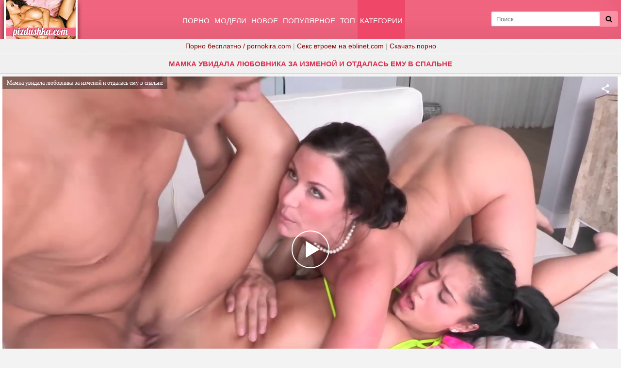

--- FILE ---
content_type: text/html; charset=UTF-8
request_url: https://m.pizdushka.cc/video/mamka_uvidala_lyubovnika_za_izmenoy_i_otdalas_emu_v_spalne_/
body_size: 19553
content:
<!DOCTYPE html>
<html lang="ru">
<head>
<meta http-equiv="Content-Type" content="text/html; charset=utf-8" />
<meta name="viewport" content="width=device-width, initial-scale=1">
<link rel="canonical" href="https://pizdushka.cc/video/mamka_uvidala_lyubovnika_za_izmenoy_i_otdalas_emu_v_spalne_/" />
<title>Мамка увидала любовника за изменой и отдалась ему в спальне</title>
<meta name="description" content="Мамка увидала любовника за изменой и отдалась ему в спальне, смотреть онлайн бесплатно в хорошем HD качестве или скачать!">
<link rel="icon" href="/favicon.ico" type="image/x-icon"/>
<style>
@font-face{font-family:'FontAwesome';src:url('/fonts/fontawesome-webfont.eot?v=4.7.0');src:url('/fonts/fontawesome-webfont.eot?#iefix&v=4.7.0') format('embedded-opentype'),url('/fonts/fontawesome-webfont.woff2?v=4.7.0') format('woff2'),url('/fonts/fontawesome-webfont.woff?v=4.7.0') format('woff'),url('/fonts/fontawesome-webfont.ttf?v=4.7.0') format('truetype'),url('/fonts/fontawesome-webfont.svg?v=4.7.0#fontawesomeregular') format('svg');font-weight:normal;font-style:normal}.fa{display:inline-block;font:normal normal normal 14px/1 FontAwesome;font-size:inherit;-webkit-font-smoothing:antialiased;-moz-osx-font-smoothing:grayscale}.fa-lg{font-size:1.33333333em;line-height:.75em;vertical-align:-15%}.fa-2x{font-size:2em}.fa-16x{font-size:1.6em}.fa-3x{font-size:3em}.fa-4x{font-size:4em}.fa-5x{font-size:5em}.fa-fw{width:1.28571429em;text-align:center}.fa-ul{padding-left:0;margin-left:2.14285714em;list-style-type:none}.fa-ul>li{position:relative}.fa-li{position:absolute;left:-2.14285714em;width:2.14285714em;top:.14285714em;text-align:center}.fa-li.fa-lg{left:-1.85714286em}.fa-border{padding:.2em .25em .15em;border:solid .08em #eee;border-radius:.1em}.fa-pull-left{float:left}.fa-pull-right{float:right}.fa.fa-pull-left{margin-right:.3em}.fa.fa-pull-right{margin-left:.3em}.pull-right{float:right}.pull-left{float:left}.fa.pull-left{margin-right:.3em}.fa.pull-right{margin-left:.3em}.fa-spin{-webkit-animation:fa-spin 2s infinite linear;animation:fa-spin 2s infinite linear}.fa-pulse{-webkit-animation:fa-spin 1s infinite steps(8);animation:fa-spin 1s infinite steps(8)}@-webkit-keyframes fa-spin{0%{-webkit-transform:rotate(0deg);transform:rotate(0deg)}100%{-webkit-transform:rotate(359deg);transform:rotate(359deg)}}@keyframes fa-spin{0%{-webkit-transform:rotate(0deg);transform:rotate(0deg)}100%{-webkit-transform:rotate(359deg);transform:rotate(359deg)}}.fa-rotate-90{-ms-filter:"progid:DXImageTransform.Microsoft.BasicImage(rotation=1)";-webkit-transform:rotate(90deg);-ms-transform:rotate(90deg);transform:rotate(90deg)}.fa-rotate-180{-ms-filter:"progid:DXImageTransform.Microsoft.BasicImage(rotation=2)";-webkit-transform:rotate(180deg);-ms-transform:rotate(180deg);transform:rotate(180deg)}.fa-rotate-270{-ms-filter:"progid:DXImageTransform.Microsoft.BasicImage(rotation=3)";-webkit-transform:rotate(270deg);-ms-transform:rotate(270deg);transform:rotate(270deg)}.fa-flip-horizontal{-ms-filter:"progid:DXImageTransform.Microsoft.BasicImage(rotation=0, mirror=1)";-webkit-transform:scale(-1, 1);-ms-transform:scale(-1, 1);transform:scale(-1, 1)}.fa-flip-vertical{-ms-filter:"progid:DXImageTransform.Microsoft.BasicImage(rotation=2, mirror=1)";-webkit-transform:scale(1, -1);-ms-transform:scale(1, -1);transform:scale(1, -1)}:root .fa-rotate-90,:root .fa-rotate-180,:root .fa-rotate-270,:root .fa-flip-horizontal,:root .fa-flip-vertical{filter:none}.fa-stack{position:relative;display:inline-block;width:2em;height:2em;line-height:2em;vertical-align:middle}.fa-stack-1x,.fa-stack-2x{position:absolute;left:0;width:100%;text-align:center}.fa-stack-1x{line-height:inherit}.fa-stack-2x{font-size:2em}.fa-inverse{color:#fff}.fa-glass:before{content:"\f000"}.fa-music:before{content:"\f001"}.fa-search:before{content:"\f002"}.fa-envelope-o:before{content:"\f003"}.fa-heart:before{content:"\f004"}.fa-star:before{content:"\f005"}.fa-star-o:before{content:"\f006"}.fa-user:before{content:"\f007"}.fa-film:before{content:"\f008"}.fa-th-large:before{content:"\f009"}.fa-th:before{content:"\f00a"}.fa-th-list:before{content:"\f00b"}.fa-check:before{content:"\f00c"}.fa-remove:before,.fa-close:before,.fa-times:before{content:"\f00d"}.fa-search-plus:before{content:"\f00e"}.fa-search-minus:before{content:"\f010"}.fa-power-off:before{content:"\f011"}.fa-signal:before{content:"\f012"}.fa-gear:before,.fa-cog:before{content:"\f013"}.fa-trash-o:before{content:"\f014"}.fa-home:before{content:"\f015"}.fa-file-o:before{content:"\f016"}.fa-clock-o:before{content:"\f017"}.fa-road:before{content:"\f018"}.fa-download:before{content:"\f019"}.fa-arrow-circle-o-down:before{content:"\f01a"}.fa-arrow-circle-o-up:before{content:"\f01b"}.fa-inbox:before{content:"\f01c"}.fa-play-circle-o:before{content:"\f01d"}.fa-rotate-right:before,.fa-repeat:before{content:"\f01e"}.fa-refresh:before{content:"\f021"}.fa-list-alt:before{content:"\f022"}.fa-lock:before{content:"\f023"}.fa-flag:before{content:"\f024"}.fa-headphones:before{content:"\f025"}.fa-volume-off:before{content:"\f026"}.fa-volume-down:before{content:"\f027"}.fa-volume-up:before{content:"\f028"}.fa-qrcode:before{content:"\f029"}.fa-barcode:before{content:"\f02a"}.fa-tag:before{content:"\f02b"}.fa-tags:before{content:"\f02c"}.fa-book:before{content:"\f02d"}.fa-bookmark:before{content:"\f02e"}.fa-print:before{content:"\f02f"}.fa-camera:before{content:"\f030"}.fa-font:before{content:"\f031"}.fa-bold:before{content:"\f032"}.fa-italic:before{content:"\f033"}.fa-text-height:before{content:"\f034"}.fa-text-width:before{content:"\f035"}.fa-align-left:before{content:"\f036"}.fa-align-center:before{content:"\f037"}.fa-align-right:before{content:"\f038"}.fa-align-justify:before{content:"\f039"}.fa-list:before{content:"\f03a"}.fa-dedent:before,.fa-outdent:before{content:"\f03b"}.fa-indent:before{content:"\f03c"}.fa-video-camera:before{content:"\f03d"}.fa-photo:before,.fa-image:before,.fa-picture-o:before{content:"\f03e"}.fa-pencil:before{content:"\f040"}.fa-map-marker:before{content:"\f041"}.fa-adjust:before{content:"\f042"}.fa-tint:before{content:"\f043"}.fa-edit:before,.fa-pencil-square-o:before{content:"\f044"}.fa-share-square-o:before{content:"\f045"}.fa-check-square-o:before{content:"\f046"}.fa-arrows:before{content:"\f047"}.fa-step-backward:before{content:"\f048"}.fa-fast-backward:before{content:"\f049"}.fa-backward:before{content:"\f04a"}.fa-play:before{content:"\f04b"}.fa-pause:before{content:"\f04c"}.fa-stop:before{content:"\f04d"}.fa-forward:before{content:"\f04e"}.fa-fast-forward:before{content:"\f050"}.fa-step-forward:before{content:"\f051"}.fa-eject:before{content:"\f052"}.fa-chevron-left:before{content:"\f053"}.fa-chevron-right:before{content:"\f054"}.fa-plus-circle:before{content:"\f055"}.fa-minus-circle:before{content:"\f056"}.fa-times-circle:before{content:"\f057"}.fa-check-circle:before{content:"\f058"}.fa-question-circle:before{content:"\f059"}.fa-info-circle:before{content:"\f05a"}.fa-crosshairs:before{content:"\f05b"}.fa-times-circle-o:before{content:"\f05c"}.fa-check-circle-o:before{content:"\f05d"}.fa-ban:before{content:"\f05e"}.fa-arrow-left:before{content:"\f060"}.fa-arrow-right:before{content:"\f061"}.fa-arrow-up:before{content:"\f062"}.fa-arrow-down:before{content:"\f063"}.fa-mail-forward:before,.fa-share:before{content:"\f064"}.fa-expand:before{content:"\f065"}.fa-compress:before{content:"\f066"}.fa-plus:before{content:"\f067"}.fa-minus:before{content:"\f068"}.fa-asterisk:before{content:"\f069"}.fa-exclamation-circle:before{content:"\f06a"}.fa-gift:before{content:"\f06b"}.fa-leaf:before{content:"\f06c"}.fa-fire:before{content:"\f06d"}.fa-eye:before{content:"\f06e"}.fa-eye-slash:before{content:"\f070"}.fa-warning:before,.fa-exclamation-triangle:before{content:"\f071"}.fa-plane:before{content:"\f072"}.fa-calendar:before{content:"\f073"}.fa-random:before{content:"\f074"}.fa-comment:before{content:"\f075"}.fa-magnet:before{content:"\f076"}.fa-chevron-up:before{content:"\f077"}.fa-chevron-down:before{content:"\f078"}.fa-retweet:before{content:"\f079"}.fa-shopping-cart:before{content:"\f07a"}.fa-folder:before{content:"\f07b"}.fa-folder-open:before{content:"\f07c"}.fa-arrows-v:before{content:"\f07d"}.fa-arrows-h:before{content:"\f07e"}.fa-bar-chart-o:before,.fa-bar-chart:before{content:"\f080"}.fa-twitter-square:before{content:"\f081"}.fa-facebook-square:before{content:"\f082"}.fa-camera-retro:before{content:"\f083"}.fa-key:before{content:"\f084"}.fa-gears:before,.fa-cogs:before{content:"\f085"}.fa-comments:before{content:"\f086"}.fa-thumbs-o-up:before{content:"\f087"}.fa-thumbs-o-down:before{content:"\f088"}.fa-star-half:before{content:"\f089"}.fa-heart-o:before{content:"\f08a"}.fa-sign-out:before{content:"\f08b"}.fa-linkedin-square:before{content:"\f08c"}.fa-thumb-tack:before{content:"\f08d"}.fa-external-link:before{content:"\f08e"}.fa-sign-in:before{content:"\f090"}.fa-trophy:before{content:"\f091"}.fa-github-square:before{content:"\f092"}.fa-upload:before{content:"\f093"}.fa-lemon-o:before{content:"\f094"}.fa-phone:before{content:"\f095"}.fa-square-o:before{content:"\f096"}.fa-bookmark-o:before{content:"\f097"}.fa-phone-square:before{content:"\f098"}.fa-twitter:before{content:"\f099"}.fa-facebook-f:before,.fa-facebook:before{content:"\f09a"}.fa-github:before{content:"\f09b"}.fa-unlock:before{content:"\f09c"}.fa-credit-card:before{content:"\f09d"}.fa-feed:before,.fa-rss:before{content:"\f09e"}.fa-hdd-o:before{content:"\f0a0"}
.fa-bullhorn:before{content:"\f0a1"}.fa-bell:before{content:"\f0f3"}.fa-certificate:before{content:"\f0a3"}.fa-hand-o-right:before{content:"\f0a4"}.fa-hand-o-left:before{content:"\f0a5"}.fa-hand-o-up:before{content:"\f0a6"}.fa-hand-o-down:before{content:"\f0a7"}.fa-arrow-circle-left:before{content:"\f0a8"}.fa-arrow-circle-right:before{content:"\f0a9"}.fa-arrow-circle-up:before{content:"\f0aa"}.fa-arrow-circle-down:before{content:"\f0ab"}.fa-globe:before{content:"\f0ac"}.fa-wrench:before{content:"\f0ad"}.fa-tasks:before{content:"\f0ae"}.fa-filter:before{content:"\f0b0"}.fa-briefcase:before{content:"\f0b1"}.fa-arrows-alt:before{content:"\f0b2"}.fa-group:before,.fa-users:before{content:"\f0c0"}.fa-chain:before,.fa-link:before{content:"\f0c1"}.fa-cloud:before{content:"\f0c2"}.fa-flask:before{content:"\f0c3"}.fa-cut:before,.fa-scissors:before{content:"\f0c4"}.fa-copy:before,.fa-files-o:before{content:"\f0c5"}.fa-paperclip:before{content:"\f0c6"}.fa-save:before,.fa-floppy-o:before{content:"\f0c7"}.fa-square:before{content:"\f0c8"}.fa-navicon:before,.fa-reorder:before,.fa-bars:before{content:"\f0c9"}.fa-list-ul:before{content:"\f0ca"}.fa-list-ol:before{content:"\f0cb"}.fa-strikethrough:before{content:"\f0cc"}.fa-underline:before{content:"\f0cd"}.fa-table:before{content:"\f0ce"}.fa-magic:before{content:"\f0d0"}.fa-truck:before{content:"\f0d1"}.fa-pinterest:before{content:"\f0d2"}.fa-pinterest-square:before{content:"\f0d3"}.fa-google-plus-square:before{content:"\f0d4"}.fa-google-plus:before{content:"\f0d5"}.fa-money:before{content:"\f0d6"}.fa-caret-down:before{content:"\f0d7"}.fa-caret-up:before{content:"\f0d8"}.fa-caret-left:before{content:"\f0d9"}.fa-caret-right:before{content:"\f0da"}.fa-columns:before{content:"\f0db"}.fa-unsorted:before,.fa-sort:before{content:"\f0dc"}.fa-sort-down:before,.fa-sort-desc:before{content:"\f0dd"}.fa-sort-up:before,.fa-sort-asc:before{content:"\f0de"}.fa-envelope:before{content:"\f0e0"}.fa-linkedin:before{content:"\f0e1"}.fa-rotate-left:before,.fa-undo:before{content:"\f0e2"}.fa-legal:before,.fa-gavel:before{content:"\f0e3"}.fa-dashboard:before,.fa-tachometer:before{content:"\f0e4"}.fa-comment-o:before{content:"\f0e5"}.fa-comments-o:before{content:"\f0e6"}.fa-flash:before,.fa-bolt:before{content:"\f0e7"}.fa-sitemap:before{content:"\f0e8"}.fa-umbrella:before{content:"\f0e9"}.fa-paste:before,.fa-clipboard:before{content:"\f0ea"}.fa-lightbulb-o:before{content:"\f0eb"}.fa-exchange:before{content:"\f0ec"}.fa-cloud-download:before{content:"\f0ed"}.fa-cloud-upload:before{content:"\f0ee"}.fa-user-md:before{content:"\f0f0"}.fa-stethoscope:before{content:"\f0f1"}.fa-suitcase:before{content:"\f0f2"}.fa-bell-o:before{content:"\f0a2"}.fa-coffee:before{content:"\f0f4"}.fa-cutlery:before{content:"\f0f5"}.fa-file-text-o:before{content:"\f0f6"}.fa-building-o:before{content:"\f0f7"}.fa-hospital-o:before{content:"\f0f8"}.fa-ambulance:before{content:"\f0f9"}.fa-medkit:before{content:"\f0fa"}.fa-fighter-jet:before{content:"\f0fb"}.fa-beer:before{content:"\f0fc"}.fa-h-square:before{content:"\f0fd"}.fa-plus-square:before{content:"\f0fe"}.fa-angle-double-left:before{content:"\f100"}.fa-angle-double-right:before{content:"\f101"}.fa-angle-double-up:before{content:"\f102"}.fa-angle-double-down:before{content:"\f103"}.fa-angle-left:before{content:"\f104"}.fa-angle-right:before{content:"\f105"}.fa-angle-up:before{content:"\f106"}.fa-angle-down:before{content:"\f107"}.fa-desktop:before{content:"\f108"}.fa-laptop:before{content:"\f109"}.fa-tablet:before{content:"\f10a"}.fa-mobile-phone:before,.fa-mobile:before{content:"\f10b"}.fa-circle-o:before{content:"\f10c"}.fa-quote-left:before{content:"\f10d"}.fa-quote-right:before{content:"\f10e"}.fa-spinner:before{content:"\f110"}.fa-circle:before{content:"\f111"}.fa-mail-reply:before,.fa-reply:before{content:"\f112"}.fa-github-alt:before{content:"\f113"}.fa-folder-o:before{content:"\f114"}.fa-folder-open-o:before{content:"\f115"}.fa-smile-o:before{content:"\f118"}.fa-frown-o:before{content:"\f119"}.fa-meh-o:before{content:"\f11a"}.fa-gamepad:before{content:"\f11b"}.fa-keyboard-o:before{content:"\f11c"}.fa-flag-o:before{content:"\f11d"}.fa-flag-checkered:before{content:"\f11e"}.fa-terminal:before{content:"\f120"}.fa-code:before{content:"\f121"}.fa-mail-reply-all:before,.fa-reply-all:before{content:"\f122"}.fa-star-half-empty:before,.fa-star-half-full:before,.fa-star-half-o:before{content:"\f123"}.fa-location-arrow:before{content:"\f124"}.fa-crop:before{content:"\f125"}.fa-code-fork:before{content:"\f126"}.fa-unlink:before,.fa-chain-broken:before{content:"\f127"}.fa-question:before{content:"\f128"}.fa-info:before{content:"\f129"}.fa-exclamation:before{content:"\f12a"}.fa-superscript:before{content:"\f12b"}.fa-subscript:before{content:"\f12c"}.fa-eraser:before{content:"\f12d"}.fa-puzzle-piece:before{content:"\f12e"}.fa-microphone:before{content:"\f130"}.fa-microphone-slash:before{content:"\f131"}.fa-shield:before{content:"\f132"}.fa-calendar-o:before{content:"\f133"}.fa-fire-extinguisher:before{content:"\f134"}.fa-rocket:before{content:"\f135"}.fa-maxcdn:before{content:"\f136"}.fa-chevron-circle-left:before{content:"\f137"}.fa-chevron-circle-right:before{content:"\f138"}.fa-chevron-circle-up:before{content:"\f139"}.fa-chevron-circle-down:before{content:"\f13a"}.fa-html5:before{content:"\f13b"}.fa-css3:before{content:"\f13c"}.fa-anchor:before{content:"\f13d"}.fa-unlock-alt:before{content:"\f13e"}.fa-bullseye:before{content:"\f140"}.fa-ellipsis-h:before{content:"\f141"}.fa-ellipsis-v:before{content:"\f142"}.fa-rss-square:before{content:"\f143"}.fa-play-circle:before{content:"\f144"}.fa-ticket:before{content:"\f145"}.fa-minus-square:before{content:"\f146"}.fa-minus-square-o:before{content:"\f147"}.fa-level-up:before{content:"\f148"}.fa-level-down:before{content:"\f149"}.fa-check-square:before{content:"\f14a"}.fa-pencil-square:before{content:"\f14b"}.fa-external-link-square:before{content:"\f14c"}.fa-share-square:before{content:"\f14d"}.fa-compass:before{content:"\f14e"}.fa-toggle-down:before,.fa-caret-square-o-down:before{content:"\f150"}.fa-toggle-up:before,.fa-caret-square-o-up:before{content:"\f151"}.fa-toggle-right:before,.fa-caret-square-o-right:before{content:"\f152"}.fa-euro:before,.fa-eur:before{content:"\f153"}.fa-gbp:before{content:"\f154"}.fa-dollar:before,.fa-usd:before{content:"\f155"}.fa-rupee:before,.fa-inr:before{content:"\f156"}.fa-cny:before,.fa-rmb:before,.fa-yen:before,.fa-jpy:before{content:"\f157"}.fa-ruble:before,.fa-rouble:before,.fa-rub:before{content:"\f158"}.fa-won:before,.fa-krw:before{content:"\f159"}.fa-bitcoin:before,.fa-btc:before{content:"\f15a"}.fa-file:before{content:"\f15b"}.fa-file-text:before{content:"\f15c"}.fa-sort-alpha-asc:before{content:"\f15d"}.fa-sort-alpha-desc:before{content:"\f15e"}.fa-sort-amount-asc:before{content:"\f160"}.fa-sort-amount-desc:before{content:"\f161"}.fa-sort-numeric-asc:before{content:"\f162"}.fa-sort-numeric-desc:before{content:"\f163"}.fa-thumbs-up:before{content:"\f164"}.fa-thumbs-down:before{content:"\f165"}.fa-youtube-square:before{content:"\f166"}.fa-youtube:before{content:"\f167"}.fa-xing:before{content:"\f168"}.fa-xing-square:before{content:"\f169"}.fa-youtube-play:before{content:"\f16a"}.fa-dropbox:before{content:"\f16b"}.fa-stack-overflow:before{content:"\f16c"}.fa-instagram:before{content:"\f16d"}.fa-flickr:before{content:"\f16e"}.fa-adn:before{content:"\f170"}.fa-bitbucket:before{content:"\f171"}.fa-bitbucket-square:before{content:"\f172"}.fa-tumblr:before{content:"\f173"}.fa-tumblr-square:before{content:"\f174"}.fa-long-arrow-down:before{content:"\f175"}.fa-long-arrow-up:before{content:"\f176"}.fa-long-arrow-left:before{content:"\f177"}.fa-long-arrow-right:before{content:"\f178"}.fa-apple:before{content:"\f179"}.fa-windows:before{content:"\f17a"}.fa-android:before{content:"\f17b"}.fa-linux:before{content:"\f17c"}.fa-dribbble:before{content:"\f17d"}.fa-skype:before{content:"\f17e"}.fa-foursquare:before{content:"\f180"}.fa-trello:before{content:"\f181"}.fa-female:before{content:"\f182"}.fa-male:before{content:"\f183"}.fa-gittip:before,.fa-gratipay:before{content:"\f184"}.fa-sun-o:before{content:"\f185"}.fa-moon-o:before{content:"\f186"}.fa-archive:before{content:"\f187"}.fa-bug:before{content:"\f188"}.fa-vk:before{content:"\f189"}.fa-weibo:before{content:"\f18a"}.fa-renren:before{content:"\f18b"}.fa-pagelines:before{content:"\f18c"}.fa-stack-exchange:before{content:"\f18d"}.fa-arrow-circle-o-right:before{content:"\f18e"}.fa-arrow-circle-o-left:before{content:"\f190"}.fa-toggle-left:before,.fa-caret-square-o-left:before{content:"\f191"}.fa-dot-circle-o:before{content:"\f192"}.fa-wheelchair:before{content:"\f193"}.fa-vimeo-square:before{content:"\f194"}.fa-turkish-lira:before,.fa-try:before{content:"\f195"}.fa-plus-square-o:before{content:"\f196"}.fa-space-shuttle:before{content:"\f197"}.fa-slack:before{content:"\f198"}
.fa-envelope-square:before{content:"\f199"}.fa-wordpress:before{content:"\f19a"}.fa-openid:before{content:"\f19b"}.fa-institution:before,.fa-bank:before,.fa-university:before{content:"\f19c"}.fa-mortar-board:before,.fa-graduation-cap:before{content:"\f19d"}.fa-yahoo:before{content:"\f19e"}.fa-google:before{content:"\f1a0"}.fa-reddit:before{content:"\f1a1"}.fa-reddit-square:before{content:"\f1a2"}.fa-stumbleupon-circle:before{content:"\f1a3"}.fa-stumbleupon:before{content:"\f1a4"}.fa-delicious:before{content:"\f1a5"}.fa-digg:before{content:"\f1a6"}.fa-pied-piper-pp:before{content:"\f1a7"}.fa-pied-piper-alt:before{content:"\f1a8"}.fa-drupal:before{content:"\f1a9"}.fa-joomla:before{content:"\f1aa"}.fa-language:before{content:"\f1ab"}.fa-fax:before{content:"\f1ac"}.fa-building:before{content:"\f1ad"}.fa-child:before{content:"\f1ae"}.fa-paw:before{content:"\f1b0"}.fa-spoon:before{content:"\f1b1"}.fa-cube:before{content:"\f1b2"}.fa-cubes:before{content:"\f1b3"}.fa-behance:before{content:"\f1b4"}.fa-behance-square:before{content:"\f1b5"}.fa-steam:before{content:"\f1b6"}.fa-steam-square:before{content:"\f1b7"}.fa-recycle:before{content:"\f1b8"}.fa-automobile:before,.fa-car:before{content:"\f1b9"}.fa-cab:before,.fa-taxi:before{content:"\f1ba"}.fa-tree:before{content:"\f1bb"}.fa-spotify:before{content:"\f1bc"}.fa-deviantart:before{content:"\f1bd"}.fa-soundcloud:before{content:"\f1be"}.fa-database:before{content:"\f1c0"}.fa-file-pdf-o:before{content:"\f1c1"}.fa-file-word-o:before{content:"\f1c2"}.fa-file-excel-o:before{content:"\f1c3"}.fa-file-powerpoint-o:before{content:"\f1c4"}.fa-file-photo-o:before,.fa-file-picture-o:before,.fa-file-image-o:before{content:"\f1c5"}.fa-file-zip-o:before,.fa-file-archive-o:before{content:"\f1c6"}.fa-file-sound-o:before,.fa-file-audio-o:before{content:"\f1c7"}.fa-file-movie-o:before,.fa-file-video-o:before{content:"\f1c8"}.fa-file-code-o:before{content:"\f1c9"}.fa-vine:before{content:"\f1ca"}.fa-codepen:before{content:"\f1cb"}.fa-jsfiddle:before{content:"\f1cc"}.fa-life-bouy:before,.fa-life-buoy:before,.fa-life-saver:before,.fa-support:before,.fa-life-ring:before{content:"\f1cd"}.fa-circle-o-notch:before{content:"\f1ce"}.fa-ra:before,.fa-resistance:before,.fa-rebel:before{content:"\f1d0"}.fa-ge:before,.fa-empire:before{content:"\f1d1"}.fa-git-square:before{content:"\f1d2"}.fa-git:before{content:"\f1d3"}.fa-y-combinator-square:before,.fa-yc-square:before,.fa-hacker-news:before{content:"\f1d4"}.fa-tencent-weibo:before{content:"\f1d5"}.fa-qq:before{content:"\f1d6"}.fa-wechat:before,.fa-weixin:before{content:"\f1d7"}.fa-send:before,.fa-paper-plane:before{content:"\f1d8"}.fa-send-o:before,.fa-paper-plane-o:before{content:"\f1d9"}.fa-history:before{content:"\f1da"}.fa-circle-thin:before{content:"\f1db"}.fa-header:before{content:"\f1dc"}.fa-paragraph:before{content:"\f1dd"}.fa-sliders:before{content:"\f1de"}.fa-share-alt:before{content:"\f1e0"}.fa-share-alt-square:before{content:"\f1e1"}.fa-bomb:before{content:"\f1e2"}.fa-soccer-ball-o:before,.fa-futbol-o:before{content:"\f1e3"}.fa-tty:before{content:"\f1e4"}.fa-binoculars:before{content:"\f1e5"}.fa-plug:before{content:"\f1e6"}.fa-slideshare:before{content:"\f1e7"}.fa-twitch:before{content:"\f1e8"}.fa-yelp:before{content:"\f1e9"}.fa-newspaper-o:before{content:"\f1ea"}.fa-wifi:before{content:"\f1eb"}.fa-calculator:before{content:"\f1ec"}.fa-paypal:before{content:"\f1ed"}.fa-google-wallet:before{content:"\f1ee"}.fa-cc-visa:before{content:"\f1f0"}.fa-cc-mastercard:before{content:"\f1f1"}.fa-cc-discover:before{content:"\f1f2"}.fa-cc-amex:before{content:"\f1f3"}.fa-cc-paypal:before{content:"\f1f4"}.fa-cc-stripe:before{content:"\f1f5"}.fa-bell-slash:before{content:"\f1f6"}.fa-bell-slash-o:before{content:"\f1f7"}.fa-trash:before{content:"\f1f8"}.fa-copyright:before{content:"\f1f9"}.fa-at:before{content:"\f1fa"}.fa-eyedropper:before{content:"\f1fb"}.fa-paint-brush:before{content:"\f1fc"}.fa-birthday-cake:before{content:"\f1fd"}.fa-area-chart:before{content:"\f1fe"}.fa-pie-chart:before{content:"\f200"}.fa-line-chart:before{content:"\f201"}.fa-lastfm:before{content:"\f202"}.fa-lastfm-square:before{content:"\f203"}.fa-toggle-off:before{content:"\f204"}.fa-toggle-on:before{content:"\f205"}.fa-bicycle:before{content:"\f206"}.fa-bus:before{content:"\f207"}.fa-ioxhost:before{content:"\f208"}.fa-angellist:before{content:"\f209"}.fa-cc:before{content:"\f20a"}.fa-shekel:before,.fa-sheqel:before,.fa-ils:before{content:"\f20b"}.fa-meanpath:before{content:"\f20c"}.fa-buysellads:before{content:"\f20d"}.fa-connectdevelop:before{content:"\f20e"}.fa-dashcube:before{content:"\f210"}.fa-forumbee:before{content:"\f211"}.fa-leanpub:before{content:"\f212"}.fa-sellsy:before{content:"\f213"}.fa-shirtsinbulk:before{content:"\f214"}.fa-simplybuilt:before{content:"\f215"}.fa-skyatlas:before{content:"\f216"}.fa-cart-plus:before{content:"\f217"}.fa-cart-arrow-down:before{content:"\f218"}.fa-diamond:before{content:"\f219"}.fa-ship:before{content:"\f21a"}.fa-user-secret:before{content:"\f21b"}.fa-motorcycle:before{content:"\f21c"}.fa-street-view:before{content:"\f21d"}.fa-heartbeat:before{content:"\f21e"}.fa-venus:before{content:"\f221"}.fa-mars:before{content:"\f222"}.fa-mercury:before{content:"\f223"}.fa-intersex:before,.fa-transgender:before{content:"\f224"}.fa-transgender-alt:before{content:"\f225"}.fa-venus-double:before{content:"\f226"}.fa-mars-double:before{content:"\f227"}.fa-venus-mars:before{content:"\f228"}.fa-mars-stroke:before{content:"\f229"}.fa-mars-stroke-v:before{content:"\f22a"}.fa-mars-stroke-h:before{content:"\f22b"}.fa-neuter:before{content:"\f22c"}.fa-genderless:before{content:"\f22d"}.fa-facebook-official:before{content:"\f230"}.fa-pinterest-p:before{content:"\f231"}.fa-whatsapp:before{content:"\f232"}.fa-server:before{content:"\f233"}.fa-user-plus:before{content:"\f234"}.fa-user-times:before{content:"\f235"}.fa-hotel:before,.fa-bed:before{content:"\f236"}.fa-viacoin:before{content:"\f237"}.fa-train:before{content:"\f238"}.fa-subway:before{content:"\f239"}.fa-medium:before{content:"\f23a"}.fa-yc:before,.fa-y-combinator:before{content:"\f23b"}.fa-optin-monster:before{content:"\f23c"}.fa-opencart:before{content:"\f23d"}.fa-expeditedssl:before{content:"\f23e"}.fa-battery-4:before,.fa-battery:before,.fa-battery-full:before{content:"\f240"}.fa-battery-3:before,.fa-battery-three-quarters:before{content:"\f241"}.fa-battery-2:before,.fa-battery-half:before{content:"\f242"}.fa-battery-1:before,.fa-battery-quarter:before{content:"\f243"}.fa-battery-0:before,.fa-battery-empty:before{content:"\f244"}.fa-mouse-pointer:before{content:"\f245"}.fa-i-cursor:before{content:"\f246"}.fa-object-group:before{content:"\f247"}.fa-object-ungroup:before{content:"\f248"}.fa-sticky-note:before{content:"\f249"}.fa-sticky-note-o:before{content:"\f24a"}.fa-cc-jcb:before{content:"\f24b"}.fa-cc-diners-club:before{content:"\f24c"}.fa-clone:before{content:"\f24d"}.fa-balance-scale:before{content:"\f24e"}.fa-hourglass-o:before{content:"\f250"}.fa-hourglass-1:before,.fa-hourglass-start:before{content:"\f251"}.fa-hourglass-2:before,.fa-hourglass-half:before{content:"\f252"}.fa-hourglass-3:before,.fa-hourglass-end:before{content:"\f253"}.fa-hourglass:before{content:"\f254"}.fa-hand-grab-o:before,.fa-hand-rock-o:before{content:"\f255"}.fa-hand-stop-o:before,.fa-hand-paper-o:before{content:"\f256"}.fa-hand-scissors-o:before{content:"\f257"}.fa-hand-lizard-o:before{content:"\f258"}.fa-hand-spock-o:before{content:"\f259"}.fa-hand-pointer-o:before{content:"\f25a"}.fa-hand-peace-o:before{content:"\f25b"}.fa-trademark:before{content:"\f25c"}.fa-registered:before{content:"\f25d"}.fa-creative-commons:before{content:"\f25e"}.fa-gg:before{content:"\f260"}.fa-gg-circle:before{content:"\f261"}.fa-tripadvisor:before{content:"\f262"}.fa-odnoklassniki:before{content:"\f263"}.fa-odnoklassniki-square:before{content:"\f264"}.fa-get-pocket:before{content:"\f265"}.fa-wikipedia-w:before{content:"\f266"}.fa-safari:before{content:"\f267"}.fa-chrome:before{content:"\f268"}.fa-firefox:before{content:"\f269"}.fa-opera:before{content:"\f26a"}.fa-internet-explorer:before{content:"\f26b"}.fa-tv:before,.fa-television:before{content:"\f26c"}.fa-contao:before{content:"\f26d"}.fa-500px:before{content:"\f26e"}.fa-amazon:before{content:"\f270"}.fa-calendar-plus-o:before{content:"\f271"}.fa-calendar-minus-o:before{content:"\f272"}.fa-calendar-times-o:before{content:"\f273"}.fa-calendar-check-o:before{content:"\f274"}.fa-industry:before{content:"\f275"}.fa-map-pin:before{content:"\f276"}.fa-map-signs:before{content:"\f277"}.fa-map-o:before{content:"\f278"}.fa-map:before{content:"\f279"}.fa-commenting:before{content:"\f27a"}.fa-commenting-o:before{content:"\f27b"}.fa-houzz:before{content:"\f27c"}.fa-vimeo:before{content:"\f27d"}.fa-black-tie:before{content:"\f27e"}.fa-fonticons:before{content:"\f280"}.fa-reddit-alien:before{content:"\f281"}.fa-edge:before{content:"\f282"}.fa-credit-card-alt:before{content:"\f283"}.fa-codiepie:before{content:"\f284"}.fa-modx:before{content:"\f285"}.fa-fort-awesome:before{content:"\f286"}.fa-usb:before{content:"\f287"}.fa-product-hunt:before{content:"\f288"}.fa-mixcloud:before{content:"\f289"}.fa-scribd:before{content:"\f28a"}.fa-pause-circle:before{content:"\f28b"}.fa-pause-circle-o:before{content:"\f28c"}.fa-stop-circle:before{content:"\f28d"}.fa-stop-circle-o:before{content:"\f28e"}.fa-shopping-bag:before{content:"\f290"}.fa-shopping-basket:before{content:"\f291"}.fa-hashtag:before{content:"\f292"}.fa-bluetooth:before{content:"\f293"}.fa-bluetooth-b:before{content:"\f294"}.fa-percent:before{content:"\f295"}.fa-gitlab:before{content:"\f296"}.fa-wpbeginner:before{content:"\f297"}.fa-wpforms:before{content:"\f298"}.fa-envira:before{content:"\f299"}.fa-universal-access:before{content:"\f29a"}.fa-wheelchair-alt:before{content:"\f29b"}.fa-question-circle-o:before{content:"\f29c"}.fa-blind:before{content:"\f29d"}.fa-audio-description:before{content:"\f29e"}.fa-volume-control-phone:before{content:"\f2a0"}.fa-braille:before{content:"\f2a1"}.fa-assistive-listening-systems:before{content:"\f2a2"}.fa-asl-interpreting:before,.fa-american-sign-language-interpreting:before{content:"\f2a3"}.fa-deafness:before,.fa-hard-of-hearing:before,.fa-deaf:before{content:"\f2a4"}.fa-glide:before{content:"\f2a5"}.fa-glide-g:before{content:"\f2a6"}.fa-signing:before,.fa-sign-language:before{content:"\f2a7"}.fa-low-vision:before{content:"\f2a8"}.fa-viadeo:before{content:"\f2a9"}.fa-viadeo-square:before{content:"\f2aa"}.fa-snapchat:before{content:"\f2ab"}.fa-snapchat-ghost:before{content:"\f2ac"}.fa-snapchat-square:before{content:"\f2ad"}.fa-pied-piper:before{content:"\f2ae"}.fa-first-order:before{content:"\f2b0"}.fa-yoast:before{content:"\f2b1"}.fa-themeisle:before{content:"\f2b2"}.fa-google-plus-circle:before,.fa-google-plus-official:before{content:"\f2b3"}.fa-fa:before,.fa-font-awesome:before{content:"\f2b4"}.fa-handshake-o:before{content:"\f2b5"}.fa-envelope-open:before{content:"\f2b6"}.fa-envelope-open-o:before{content:"\f2b7"}.fa-linode:before{content:"\f2b8"}.fa-address-book:before{content:"\f2b9"}.fa-address-book-o:before{content:"\f2ba"}.fa-vcard:before,.fa-address-card:before{content:"\f2bb"}.fa-vcard-o:before,.fa-address-card-o:before{content:"\f2bc"}.fa-user-circle:before{content:"\f2bd"}.fa-user-circle-o:before{content:"\f2be"}.fa-user-o:before{content:"\f2c0"}.fa-id-badge:before{content:"\f2c1"}.fa-drivers-license:before,.fa-id-card:before{content:"\f2c2"}.fa-drivers-license-o:before,.fa-id-card-o:before{content:"\f2c3"}.fa-quora:before{content:"\f2c4"}.fa-free-code-camp:before{content:"\f2c5"}.fa-telegram:before{content:"\f2c6"}.fa-thermometer-4:before,.fa-thermometer:before,.fa-thermometer-full:before{content:"\f2c7"}.fa-thermometer-3:before,.fa-thermometer-three-quarters:before{content:"\f2c8"}.fa-thermometer-2:before,.fa-thermometer-half:before{content:"\f2c9"}.fa-thermometer-1:before,.fa-thermometer-quarter:before{content:"\f2ca"}.fa-thermometer-0:before,.fa-thermometer-empty:before{content:"\f2cb"}.fa-shower:before{content:"\f2cc"}.fa-bathtub:before,.fa-s15:before,.fa-bath:before{content:"\f2cd"}.fa-podcast:before{content:"\f2ce"}.fa-window-maximize:before{content:"\f2d0"}.fa-window-minimize:before{content:"\f2d1"}.fa-window-restore:before{content:"\f2d2"}.fa-times-rectangle:before,.fa-window-close:before{content:"\f2d3"}.fa-times-rectangle-o:before,.fa-window-close-o:before{content:"\f2d4"}.fa-bandcamp:before{content:"\f2d5"}.fa-grav:before{content:"\f2d6"}.fa-etsy:before{content:"\f2d7"}.fa-imdb:before{content:"\f2d8"}.fa-ravelry:before{content:"\f2d9"}.fa-eercast:before{content:"\f2da"}.fa-microchip:before{content:"\f2db"}.fa-snowflake-o:before{content:"\f2dc"}.fa-superpowers:before{content:"\f2dd"}.fa-wpexplorer:before{content:"\f2de"}.fa-meetup:before{content:"\f2e0"}.sr-only{position:absolute;width:1px;height:1px;padding:0;margin:-1px;overflow:hidden;clip:rect(0, 0, 0, 0);border:0}.sr-only-focusable:active,.sr-only-focusable:focus{position:static;width:auto;height:auto;margin:0;overflow:visible;clip:auto}
body {
background:#f3f3f3 url(/img/3a7e8115.png);
  color: #97a097;
  font-family:Verdana, Geneva, Arial, Helvetica, sans-serif;
  margin: 0 auto;
font-size:14px; 
}
 
a {  color: #860000;  text-decoration: none;}a:hover, a:focus{text-decoration: none;color:#bf0000}
span.chet { float: right;
    color: #d82f4f;
    background: #ffffff;
    border: 1px solid #f1bdc7;
    padding: 0px 3px;
    border-radius: 4px;
           }
.end{     color: #fff;
text-align: center;
    font-size: 14px;
    
    padding: 9px;background: #f36681;
    box-shadow: inset 0 -19px 55px #e25d77;
        }
.copy {    background: #f4f3f3;
    border-top: 1px solid #e9617b;
    text-align: center;
    color: #78bdc3;
    padding: 2px 6px 2px 6px;
    margin: 1px 0;
    border-radius: 4px;
}
.copy a {
  color: #8e5f8b;
}
.copy:hover {
background: #ffdce3;
}
.head{        background: #ffffff;
    color: #fff;
    text-align: left;
    height: 80px;
    box-shadow: inset 0 -15px 45px #f3f3f3;
        border-bottom: 1px solid #bdbdbd;
        }

.ivi3{    

    /*padding: 8px;*/
    margin: 4px 0 0 0;
border-bottom: 2px solid #585858;
    border-top: 2px solid #d62e2e;
     
}

.pag {display: inline-block;
    color: #ac71a8;
    border: 0px;
    margin: 2px;
    text-align: center;
    font-family: Verdana, Arial, Helvetica, sans-serif;
    font-size: 16px;
}
.pag a:link,
.pag a:visited,
.pag a:hover,
.pag a:active {       color: #000000;
    text-shadow: 0 -1px 0 rgba(255, 255, 255, 0.49);
    background: #ffffff;
    border: 1px solid #060606;
    /* box-shadow: inset 0 -15px 25px #6b6b6b; */
    /* border-radius: 4px; */
    padding: 7px 11px;
    display: inline-block;
    margin: 2px 0px;
}
.pag a:hover, .pag span {color: #292929;
  /*  text-shadow: 0 1px 0 rgba(0, 0, 0, 0.49);*/
    background: #d0cece;
   /* border: 1px solid #8d778b;*/
    box-shadow: inset 0 -15px 25px #ffffff;
   /* border-radius: 4px;*/
    padding: 7px 11px;

} 


.spzh {width: 33.08%;display: inline-block;}
@media screen and (max-width:800px){
	.spzh { width: 49.50%;} 


}
@media screen and (max-width:500px){
	.spzh { width: 100%;} 

}



a.mclik 
{    text-decoration: none;
    color: #47848a;
    padding: 9px 3px 9px 7px;
    text-align: left;
    background: #fff;
    border-bottom: 1px solid #dedede;
    border-radius: 4px 4px 0 0;
    border-left: 3px solid #4fa3ab;
    border-right: 3px solid #4fa3ab;
    margin: 10px 8px 0 8px;
    display: block;
}
a.mclik:hover{    background: #f3f3f3;
    color: #e04764;
    border-left: 3px solid #f26580;
    border-right: 3px solid #f26580;}
.mclik img {vertical-align: top;}



.poles {
width: 1400px;
margin-left: auto;
margin-right: auto;
text-align: center;
padding: 9px 0 9px 0;
}
.temff:hover {-webkit-box-shadow:0 0 12px rgba(0,0,0,.85);box-shadow:0 0 12px rgba(0,0,0,.85)}
.temff {      float: left;
    width: 332px;
    text-align: center;
    height: 228px;
    border-radius: 4px;
    padding-bottom: 4px;
    border: 1px solid #ffffff;
    background: #ffd4dc;
    margin: 5px;
    box-shadow: 0 1px 2px rgb(232, 71, 103);

}


.temff a {
	text-decoration: none;
	font-size: 14px;
}
.skpic {
	height: 195px;
	position: relative;
}

.skpic a {
	display: block;
}
.skpic img {
display: block;    border-radius: 2px;
    width: 332px;
    height: 184px;
}
.skname {	
	display: block;
	padding-left: 5px;
	padding-top: 5px;
	padding-bottom: 4px;
	color: #222222;
	float: left;
	height: 32px;
    overflow: hidden;
}

.centri{display: inline-block;}
.centrim{display: inline-block;}
@media screen and (max-width: 1500px) {
.centri{display: inline;}	

.poles { width: 97%; padding: 9px 9px 9px 12px;  }

.temff {
    width: 23.5%;
    box-sizing: border-box;
    height: 235px;
    margin: 6px 8px 6px 6px;
    display: inline-block;
    float: none;
    vertical-align: top;
    height: 100%;
}

.skpic img, .skpic { width: 100%; height: 100%;}
}



@media screen and (max-width: 1280px) {
.centri{display: inline;}		

.poles { width: 97%; padding: 9px 9px 9px 12px;  }

.temff {width: 31%;
    box-sizing: border-box;
    height: 235px;
    margin: 6px 8px 6px 6px;
    display: inline-block;
    float: none;
    vertical-align: top;
    height: 100%; }
.skpic img, .skpic { width: 100%; height: 100%;}
}


@media screen and (max-width: 992px) {
	.centri{display: inline;}	

.poles { width: 97%; padding: 9px 9px 9px 12px;  }

.temff {
    width: 47%;
    max-width: 360px;
    box-sizing: border-box;
    height: 235px;
    margin: 6px 8px 6px 6px;
    display: inline-block;
    float: none;
    vertical-align: top;
    height: 100%;
}

.skpic img, .skpic { width: 100%; height: 100%; }
}
@media screen and (max-width: 768px) 
{
.skpic, .skpic img{ height: 100%;}	

.temff {
    width: 46%;
    box-sizing: border-box;
    display: inline-block;
    float: none;
    vertical-align: top;
    height: 100%;
}
}
@media screen and (max-width: 600px){
    .centri{display: inline;}	
.skpic, .skpic img{ height: 100%;}	

.poles {width: 95%;padding: 6px 6px 6px 10px;}
.temff {
    margin: 5px 9px 5px 5px;
    width: 380px;
    height: 100%;
}
}
@media screen and (max-width: 480px) {
    .centri{display: inline;}	
.skpic, .skpic img{ height: 100%;}	

.poles { text-align: center; }
.temff {
    width: 100%;
    margin: 8px 0 2px 0;
    height: 100%;
    padding: 0;
}
}
@media screen and (max-width: 360px){
    .centri{display: inline;}	

.skpic, .skpic img {height: 100%;}

.poles {width: 93.5%;}


}
.link-cats a{text-transform:lowercase}.link-models a{position:relative}.no-touch .link-sites a{color:#575757;cursor:default;text-decoration:none}

.video-info {
    background-color: #fff;
  
}


.vidcontent{padding:1rem}

.vidcontent a{    background-color: #ffffff;
        color: #860000;
    padding: 2px 5px;
    display: inline-block;
    margin: 5px 0 0 2px;
    border-radius: 3px;
    border: 1px solid #bda7a7;
    }

.vidcontent a:hover{background-color: #ffffff;
    color: #c70202;
     
    border: 1px solid #a28c8c;
    }
.vidwrap {
    background-color: #fcb8c5;color:#000;
    display: -webkit-flex;
    display: flex;
    -webkit-align-items: center;
    align-items: center;
    -webkit-flex-flow: row wrap;
    flex-flow: row wrap;
    -webkit-justify-content: space-between;
    justify-content: space-between;
    position: relative;
}
.vidrat {
    padding: 1rem 0 .625rem;
}
.vidrat, .video-tabs {
    text-align: center;
    width: 100%;
}
.video-meta {
    color: #828282;
    margin-right: auto;
    margin-left: auto;
    padding-left: 1rem;
}

.tabfo{display:-webkit-flex;display:flex;-webkit-flex-flow:row wrap;flex-flow:row wrap}
.tabfo li{width:25%}
.tabfo .active,.tabfo a{
    border:solid transparent;border-width:3px 0;display:block;padding:1rem 0;position:relative;text-decoration:none;border-bottom: 4px solid #e75f7a;
    border-top: 1px solid #e75f7a;}.tabfo a:not(.active):focus,.tabfo a:not(.active):hover{color:#b30000;cursor:pointer}
	.tabfo .active,.tabfo .active:focus,.tabfo .active:hover{border-bottom-color:#cc4660;cursor:default}
.tabmenu{display:-webkit-flex;display:flex;-webkit-flex-flow:row wrap;flex-flow:row wrap;margin: 0px;}.tabmenu li{width:25%}.tabmenu .active,.tabmenu a{
    border:solid transparent;border-width:3px 0;display:block;padding:1rem 0;position:relative;text-decoration:none;border-bottom: 4px solid #e75f7a;
    border-top: 1px solid #e75f7a;}
	.tabmenu a:not(.active):focus,.tabmenu a:not(.active):hover{color:#b30000;cursor:pointer}
	.tabmenu .active,.tabmenu .active:focus,.tabmenu .active:hover{border-bottom-color:#cc4660;cursor:default}

ul {
    padding-left: 0;
}
li {
    display: list-item;
    text-align: -webkit-match-parent;
}
.item-dots, ul {
    list-style: none;
}
.item-dots, ul {
    list-style: none;
}
.icon, svg:not(:root) {
    overflow: hidden;
}

.icon {
    height: 30px;
    margin-right: 2px;
    position: relative;
    top: 4px;
    width: 30px;
}



@media (min-width:582px){.tabmenu li{width:auto}.tabmenu .active,.tabmenu a{padding:1rem 1.5rem;border-right: 1px dashed #ffcf89;}}
@media (min-width:992px){.tabmenu .active,.tabmenu a{padding:1rem 2rem}}

@media (min-width:662px){.vidrat{padding:0 1rem;width:auto}.tabfo li,.video-tabs{width:auto}.video-meta{padding-bottom:0;padding-left:2rem;margin-right:auto;margin-left:0}.tabfo .active,.tabfo a{padding:1rem 1.5rem}}

@media (min-width:992px){.vidrat{padding-left:2rem}.tabfo .active,.tabfo a{padding:1rem 2rem}.vidcontent{padding:1.5rem 2rem}.btns-item{width:25%}}

@media (min-width:1280px){.tabs-related .tabs-first{-webkit-order:1;order:1;width:auto}}


.hidden, .visible {
    display: none;
}
@media (min-width: 582px){
.visible {
    display: inline-block;
}}


.hidden, .visiblg {
    display: none;
}
@media (min-width: 1040px){
.visiblg {
    display: inline-block;
}}


#rating {    display: inline-block;}

.ivicon{        border-top: 1px solid #78bdc3;
}

.row {      padding: 1px 0px 15px 0px;
    border-top: 1px solid #afaba7;
    background: rgba(255, 255, 255, 0.72);
}
.content {
	overflow: hidden;
}
.headl {border-bottom: 1px solid #78bdc3;
    margin: 0 0 0 0;
}
.headl h2 {
	font-size: 14px;
	line-height: 37px;
	color: #d82f4f;
	    background: #f1f0f0;
	float: left;
	font-weight: 700;
	text-transform: uppercase;
	margin: 0 0 0 10px;
}
.headl h2 span {
	font-size: 12px;
	line-height: 14px;
	color: #202020;
	margin-left: 15px;
	text-transform: none;
	font-weight: 300;
}

h2 {
	margin: 0;
	padding: 0;
	border: 0;
	font-size: 100%;
	font: inherit;
	vertical-align: baseline;
}

	.headl h2 {
		float: none;
		text-align: center;
		margin: 0;
	}

.headl h1 {    font-size: 15px;
    padding: 12px;
    color: #d82f4f;
        background: #f1f0f0;
    float: left;
    font-weight: 700;
    text-transform: uppercase;
    margin: 0 0 0 10px;
}
.headl h1 span {
	font-size: 12px;
	line-height: 14px;
	color: #202020;
	margin-left: 15px;
	text-transform: none;
	font-weight: 300;
}

h1 {
	margin: 0;
	padding: 0;
	border: 0;
	font-size: 100%;
	font: inherit;
	vertical-align: baseline;
}

	.headl h1 {
		float: none;
		text-align: center;
		margin: 0;
	}



.menuh {
background-color: #ffffff;
    /* border-radius: 6px; */
    /* margin: 3px; */
    text-align: center;
    /* border-bottom: 1px solid #dec3db; */
}
.menuh a {
background: #ffffff;
    display: block;
    border-bottom: 0px solid #ffcf89;
    border-top: 1px solid #ffcf89;
    padding: 1.14rem 1.5rem;
}

.mobmi{display: none;

background-color:#ffffff;
    border-radius: 6px;
    margin: 3px;
}

@media (max-width:581px){
.mobmi{display: block;
    padding-right: 15px;
    padding: 19px 1px 20px 1px;
    border-radius: 4px;
    margin: -17px;
    }
}

.form {margin: 20px 20px 20px 0px;}


input[type=search] {
    background: #e5e5e5 url(/img/icon.png) no-repeat 9px center;
    border: solid 1px #e8e8e8;
    padding: 9px 10px 9px 30px;
   /* width: 120px;*/
   width: 120px;
    
    -webkit-transition: all .5s;
    -moz-transition: all .5s;
    transition: all .5s;
}

input[type=search]:focus {
    width: 200px;
    
	border: 1px solid #989797;
    background-color: #ffffff;
    outline: none;
}


.sear{margin: 14px 1px;
    float: right;
    padding-top: 9px;
    padding-left: 9px;
    color: #e4e4e4;}



.sites{
  /*  padding: 10px;*/
    max-width: 1400px;
    margin: 0 auto;
    /*position: relative;*/
     }


.spisok{
  /*  padding: 10px;*/
    max-width: 1400px;
    margin: 0 auto;
    z-index: 20;
     }

.spisok > div{overflow:hidden;margin:0 auto;max-width:1660px}



.fplayer {max-width: 1400px;
    background-color: #FFF;
}
  
  
  .fpl {
    margin-top: 5px;
    margin-left: 5px;
    margin-right: 5px;}
     
@media screen and (max-width: 750px){
.fplayer {
    width: 100%;
    float: none;
    
}}
    
    .fright {
    text-align: center;
}
@media screen and (max-width: 750px){
.fright {
    width: 100%;
    float: none;
}}

.btn {
    border: 1px solid #dcdcdc;
}
a.btn:hover{color: #bd1f67;}
.btn {
    background-color: #f3f3f3;
    border-radius: .25rem;
    border-color: #d62e2e;
    color: #6a315e;
    font-weight: 400;
    margin-left: 0;
    padding: .45rem .5rem;
    text-decoration: none;
    transition: all .3s ease-out;
    vertical-align: middle;
    white-space: nowrap;
}
.btn-ml, .btn-ml:hover, .btn-tlg {
    display: inline-block;
    background-color: #fff;
}
.videob {
    padding-top: 11px;
    padding-left: 21px;

}

.pagina {
display: flex;
    justify-content: center;
        background: #fff;
}
.paginat {
display: block;
    text-decoration: none;
    color: #0e0e0e;
    text-align: center;
    font: 14px tahoma;
    padding: 8px;
    width: 100%;
    max-width: 390px;
    border-radius: 4px;
    border: 1px solid #b0b0b0;
    background: #e4e4e4;
    margin-bottom: 1rem;
}

.zimgs{text-align: center;border-radius: 4px; /*border: 1px solid #b0b0b0;*/ margin: 1rem;}
.zimgs img {  text-align: center;border-radius: 4px;border: 1px solid #b0b0b0;margin: 0.1rem;  width: 32.6%;    height: auto;}
@media (max-width: 767px){.zimgs img {  text-align: center;border-radius: 4px;border: 1px solid #b0b0b0;margin: 0.1rem;  width: 48.5%;    height: auto;}}
@media (max-width: 480px){.zimgs img {  text-align: center;border-radius: 4px;border: 1px solid #b0b0b0;margin: 0.1rem;  width: 99%;    height: auto;}}


label {
    display: block;
    font-size: 14px;
    font-weight: 700;
    margin: 5px;
}



#rating{
width:170px;
height: 25px;

}

#ratBlocks{
width:172px;
height: 25px;
margin-top:-25px;
display:none;
}
#ratZero{
width:170px;
background: url(/img/stars.png) repeat-x 0 0;
height: 25px;

}

#ratDone{
width:47px;
background: url(/img/stars.png) repeat-x 0 -50px;
height: 25px;
margin-top:-25px;
}
#ratHover{
width:0px;
background: url(/img/stars.png) repeat-x 0 -25px;
height: 25px;
margin-top:-25px;
}



.item a {
    display: block;
    line-height: 1.25;
}
.item .cat-title, .item a {
    color: #454545;
    text-decoration: none;
}

.list-videos .item-title {
    font-size: .875rem;
    height: 1rem;
}

.item-title {
    word-wrap: break-word;
    overflow: hidden;
    height: 2.11rem;
    margin-top: .25rem;
    margin-bottom: .25rem;
}

.img, .item-thumbs, .item-title {
    text-overflow: ellipsis;
}
.meta {
    display: -webkit-flex;
    display: flex;
    font-size: .75rem;
    padding-left: 4px;
}
.item-meta>div { 
    line-height: 1.5rem;
}
.item-wrap{border-top: 2px solid #fff;
}

.item-meta>div { 
    line-height: 1.5rem;
}
.item-title, .meta>div {
    padding-right: 1rem;
}


.head_des {
    text-align: center;
    padding: 5px;
}
.block_vid {background: #aee8ed;
    font-size: 13px;
    color: #48777b;
}

.text-primary {
color: #030090;
font-size: 14px;
}

.clear {
	clear: both;
}
.clearfix:after, .container:after {
	content: "";
	display: table;
	clear: both;
}
.hidden {
	display: none;
}
.splash_thumb{position:absolute;top:0;left:0;width:0;background:rgba(86, 4, 4, 0.55);height:6px}
 
input[type="radio"] {
	display:none;
}
input[type="radio"] + label {
	display: inline-block;
	cursor: pointer;
	font-size: 13px;
}
input[type="radio"] + label span {
	display: inline-block;
	width: 14px;
	height: 14px;
	margin: -3px 5px 0 0;
	vertical-align: middle;
	background: url("/img/radio.png") no-repeat left top;
	cursor: pointer;
}
input[type="radio"]:checked + label span {
	background: url("/img/radio.png") no-repeat left bottom;
}

.input-text {width: 100%;
    height: 32px;
    padding: 0 10px;
    
    border-radius: .25rem 0 0 .25rem;
    -webkit-box-sizing: border-box;
    -moz-box-sizing: border-box;
    box-sizing: border-box;
      box-shadow: inset 0px 0px 3px 0px rgba(193, 193, 193, 0.5);
    border: 1px solid #d08896;
 
  
} 
.input-textarea {
	height: 60px;
	padding: 5px 10px;
	resize: none;
}

.container {
	width: 1400px;
	margin: 0 auto;
	display: inline-block;
	text-align: left;
}
.header { color:#fff;
	height: 80px;
	background: #f36681; 
	box-shadow:inset 0 -19px 55px #e25d77
}
.header  a{color:#fff;}
.header .container {
	
	position: relative;
	text-align: center;
}
.logo {
	 	margin:   0;
	float: left;
}
.logo img {
	display: block;
}
.navigation-toggle {
	width: 32px;
	height: 32px;
	margin: 21px 0 0 0;
	display: none;
	float: right;
	background: url("/img/burger.png") no-repeat left top;
	cursor: pointer;
}
.navigation-toggle.toggled {
	background-position: left bottom;
}
.navigation-container {
	display: inline;
}
.search {
	margin: 23px 6px;
	float: right;
}
.input-search {
	width: 224px;
	float: left;
	border-right: 0;
}
.button-search {   
width: 38px;
    height: 32px;
    border-radius: 0 .25rem .25rem 0;
    border: 0;
    background: #f990a4  url(/img/search2.png) no-repeat center; 
    
}
.button-search:hover {background: #d92246 url(/img/search.png) no-repeat center;
	 box-shadow:none;
}
.navigation ul {
	margin: 0;
	padding: 0;
}
.navigation li {
	margin: 0; 
	padding: 0;
	list-style: none;
}
.navigation > ul > li {
	margin: 0 6px;
	display: inline-block;
}
.navigation > ul > li > a, .navigation > ul > li > span {        display: block;
    cursor: pointer;
    padding: 0 5px 0;
    font-size: 15px;
    margin: 0px -8px;
    border-bottom: 3px solid transparent;
    text-transform: uppercase;
    display: -webkit-flex;
    display: flex;
    -webkit-align-items: center;
    align-items: center;
    -webkit-justify-content: center;
    justify-content: center;
    border-top: 8px solid transparent;
    height: 4.3rem;
}
 
 
 
 
 .navigation > ul > li > a.active , .navigation > ul > li > a:hover , .navigation > ul > li > a:focus{
	    background: rgba(229, 195, 148, 0.6);
    color: #eaeaea;
    text-decoration: none;
    /*border-bottom: 1px dashed #790606;*/
    border-bottom-color: #ff524e;
}



.navigation > ul > li.dropdown > a {
    background: #ee4768;
}
.navigation > ul > li.dropdown > a.active {
	padding: 0 14px 0 0;
	background: url("/img/icon-darr.png") no-repeat right, url("/img/menu-active.png") no-repeat center bottom;
}
.dropdown-container {
	position: absolute;
	top: 80px;
	left: 0;
	width: 100%;
	display: none;
	background-color: #fff;
	border-top: 2px solid #e8879a;
	-webkit-box-shadow: 0px 2px 28px 0px rgba(0, 0, 0, 0.22);
	-moz-box-shadow: 0px 2px 28px 0px rgba(0, 0, 0, 0.22);
	box-shadow:0px 2px 28px 0px rgba(0, 0, 0, 0.22);
	font-size: 14px;
	z-index: 3;
}
.dropcategories {   padding: 20px 8px;
    background-color: #fcb8c5;
    box-shadow: inset 0 -55px 55px #f3a3b1;}
.dropcategories ul {
	width: 20%;
	margin: 0 0 10px 0;
	float: left; 
}
.dropcategories li {
	/*padding: 4px 0;*/
	margin-right: 20px;
	background: url("/img/dashed.png") repeat-x left bottom;
}
.dropcategories li a {         color: #610114;
    display: block;
    padding: 5px;
    border-bottom: 1px solid #ee4768;
}
.dropcategories li a:hover {    color: #ec6b85;
    border-bottom: 1px solid #eb627c; 
     
}

.dropcontent { 
	margin: 0 auto;
	text-align: left;
}



@media all and (max-width: 767px) {
	.container {
		/*width: 300px;*/
		width: 99%;
	}
	.block {
		display: block;
	}
	.navigation-toggle {
		display: block;
	}
	.navigation-container {
position: absolute;
    top: 80px;
    right: -6px;
    left: 0px;
    display: none;
    background-color: #fcb8c5;
    -webkit-box-shadow: 0px 3px 5px 0px rgba(109, 107, 107, 0.5);
    -moz-box-shadow: 0px 3px 5px 0px rgba(0, 0, 0, 0.5);
    box-shadow: 0px 3px 5px 0px rgba(109, 109, 109, 0.5);
    z-index: 4;
	}
	.search {
		margin: 10px;
		float: none;
	}
	.input-search {
		    width: calc(100% - 500px/13);
	}
	.navigation > ul {
		border-top: 1px solid #313131;
		text-align: left;
	}
	.navigation > ul > li {
		margin: 0;
		padding: 0 10px;
		display: block;
		/*border-bottom: 1px dashed #313131;*/
	}
	.navigation > ul > li > a {
		line-height: 32px;
		height: 2rem;
		color: #5a0a19;
		border-bottom: 1px dashed #313131;
		border-top: 1px solid transparent;
	}
	.navigation > ul > li > a.active {
		background-image: none;
		height: 2rem;
	}
	.navigation > ul > li.dropdown {
		position: relative;
	}
	.dropdown-container {
		top: 32px;
		left: 0;
		font-size: 13px;
	}
	.dropcategories, .dropdown-tags {
		padding: 1px 0;
	}
	.dropcategories ul {
		width: 100%;
		margin: 0;
		float: none;
	}
	.dropcategories .text-primary {
		/*margin-top: 10px; */
    display: block;
    /* display: inline-block; */
    padding: 5px 5px;
	}
	.dropcategories li {
		margin: 0;
	}
	.dropcontent {
		width: auto;
		/*padding: 0 10px;*/
	}

}
@media all and (min-width: 768px) and (max-width: 1023px) {
	.container {
		width: 100%;
	}
	.header { 
		border-bottom: 54px solid #ffefd9;
	}
	.search {
		position: absolute;
		top: 79px;
		/*right: -10px;
		left: -10px;*/
		margin: 0;
		padding: 10px 0;
		right: calc(50% - 750px/2);
		/*padding: 10px;
		background-color: #1d1d1d;
		border-bottom: 1px solid #2d2d2d;*/
	}

	.input-search {
		    width: 710px;
	}
	 
	.dropcontent {
		width: 728px;
	}
	.dropcategories li {
		margin-right: 10px;
		font-size: 12px;
	}

}


@media all and (min-width: 1024px) and (max-width: 1414px) {
	.container {
		width: 100%;
	}
	.dropcontent {
		width: 100%;
	}

}

@media all and (min-width: 768px) {
	.navigation-container {
		display: inline !important;
	}

.footer {
    margin-top: 40px;
    color: #959595;
}}


@media (max-width: 767px){
.footer .float-right, .footer .float-left {
    float: none;
    text-align: center;
}}
@media (max-width: 767px){
.footer p {
    text-align: center;
}}



@media (max-width: 1023px) and (min-width: 768px){
.footer .float-right, .footer .float-left {
    float: none;
    text-align: center;
}}
@media (max-width: 1023px) and (min-width: 768px){
.footer p {
    text-align: center;
}}
.footer p {
    margin: 20px 0;
}
.float-left {
    float: left;
}

.footer .float-right {
    text-align: right;
}

@media (max-width: 767px){
.footer .float-right, .footer .float-left {
    float: none;
    text-align: center;
}}


@media (max-width: 767px){
.footer p {
    text-align: center;
}}


@media (max-width: 1023px) and (min-width: 768px){
.footer .float-right, .footer .float-left {
    float: none;
    text-align: center;
}}


@media (max-width: 1023px) and (min-width: 768px){
.footer p {
    text-align: center;
}}
.footer p {
    margin: 20px 0;
}
.float-right {
    float: right;
}










.nav .selected {
    border-bottom-color: #d62e2e;
}
.nav a, .nav span {
    border-top: 8px solid transparent;
    border-bottom: 3px solid transparent;
    display: -webkit-flex;
    display: flex;
    -webkit-align-items: center;
    align-items: center;
    -webkit-justify-content: center;
    justify-content: center;
    line-height: 2rem;
    padding: 0 .25rem;
    text-decoration: none;
    text-transform: uppercase;
    transition: all .3s ease-out;
}





.search-c{}



.search_model {
padding: 0px 10px 0px 10px;
max-width: 220px;
}
.search_model input{
display: block;
box-sizing: border-box;
width: 100%;
padding: 8px;
border-radius: .25rem;
    border: 1px #d62e2e solid;
}

.search_result{
/*width: 100%; */
list-style-type: none;
background: #FFF;
border: 1px #ccc solid;
border-radius: 0px;
max-height:100px;
overflow-y:scroll;
display:none;
-webkit-padding-start: 0px;
-webkit-margin-before: 0px;
-webkit-margin-after: 0px;
}
.search_result li{ 
-webkit-padding-start: 0px;
-webkit-margin-before: 0px;
-webkit-margin-after: 0px;
list-style-type: none;
margin: 0px;
color: #0896D3;
border-bottom: 1px #ccc solid;
cursor: pointer;
}
.search_result li:hover{
background: #b7c5d4;
}
.search_result a {
padding: 5px 10px;
display: block;
color: #3c0662;
text-decoration: none;
}
.search_result a:hover{
cursor: pointer;
background-color:#d4d4d4;
text-decoration: none;
}

.search_block {
    padding-top: 11px;
    padding-left: 11px;
}

table { 
 border-spacing: 1px 0; 
 border-collapse: separate; 
 width: 100%;
 text-align: center;

}
.dals { 
text-align: center;
    padding: 10px;
    padding-top: 2px;

}
.dals a {
    color: #f26580;
}



.temf:hover {-webkit-box-shadow:0 0 12px rgba(0,0,0,.85);box-shadow:0 0 12px rgba(0,0,0,.85)}
.temf {   background-color: #ffffff;
    float: left;
    width: 132px;
    text-align: center;
    height: 204px;
    border-radius: 6px;
    padding-bottom: 4px;
    margin: 5px;
    border: 1px solid #ffffff;
    background: #ffd4dc;
    box-shadow: 0 1px 2px rgb(232, 71, 103);
}
.temf a {
	text-decoration: none;
	font-size: 14px;
}
.skpicm {
	height: 132px;
	position: relative;
}

.skpicm a {
	display: block;
}
.skpicm img {
display: block;
    border-top: 1px solid #bebebe;
    border-bottom: 1px solid #c1c1c1;
    border-radius: 6px;
width: 132px;
    height: 154px;
}
.sort-group {
display: -webkit-flex;
    display: flex;
    -webkit-flex-flow: row wrap;
    flex-flow: row wrap;
       /* margin: .60rem 0 .1rem 0rem;*/
        padding: 10px;
    background: #f1f0f0;
}
@media (min-width: 550px){
.sort-group {
    margin-left: 0;
    /* position: absolute; */
    /* top: .75rem; */
    /* right: .5rem; */
    float: right;
    margin: .40rem 1rem 0 1rem;
    padding: 0px;
}}



.sort-group span.sort-btn {
    border-bottom-color: #841818;
}
@media (min-width: 992px){
.sort-group .sort-btn {
    padding: .25rem;
}}
.sort-group .sort-btn {
    border-bottom: 2px solid transparent;
    margin-left: .5rem;
    padding-bottom: .25rem;
    text-decoration: none;
}
.btn-ml, .btn-ml:hover, .btn-tlg {
    display: inline-block;
    background-color: #fff;
}
.monso {
    text-align: center;
    padding: 6px;
    background: #f1f0f0;
    border-top: 1px solid #afaba7;
}
</style>
</head>
<body>
<header class="header"><div class="sites">
		<div class="container">
			<div class="logo">
				<a href="https://m.pizdushka.cc" target="_self"><img src="/img/logo.png" alt="m.pizdushka.cc - порно бесплатно | онлайн порно | смотреть порно | порно видео | секс видео" title="m.pizdushka.cc - Смотреть порно онлайн"></a>
			</div>
			<a class="navigation-toggle"></a>
			<div class="navigation-container" style="display: none;">
				<div class="search">
					<form id="search_form" action="/movies/" method="post" data-url="/movies/%QUERY%/">
						<input type="text" name="query" class="input-text input-search" placeholder="Поиск..." value="">
						<button type="submit" class="button-search" ></button>
					</form>
				</div>
				<nav class="navigation">
<ul>
    <li><a href="/" title="Новое порно видео" >Порно</a></li>
    <li><a href="/stars/" title="Самые рейтинговые порно ролики" >Модели</a></li>
    <li><a href="/new/" title="Самое популярное порно" >Новое</a></li>
    <li><a href="/best/" title="Самое популярное порно" >Популярное</a></li>
    <li><a href="/top/" title="Самые рейтинговые порно ролики" >Топ</a></li>
    <li class="dropdown"><a title="Категории порно видео">Категории</a>
							<div class="dropdown-container" style="">
									<div class="dropcategories clearfix">
		<div class="dropcontent clearfix">
<ul>
<li><a href="/asian/" title="Азиатки"><i class="fa fa-hand-o-right" aria-hidden="true"></i> Азиатки</a></li>
<li><a href="/anal/" title="Анальный секс"><i class="fa fa-hand-o-right" aria-hidden="true"></i> Анальный секс</a></li>
<li><a href="/bdsm/" title="БДСМ"><i class="fa fa-hand-o-right" aria-hidden="true"></i> БДСМ</a></li>
<li><a href="/blonde/" title="Блондинки"><i class="fa fa-hand-o-right" aria-hidden="true"></i> Блондинки</a></li>
<li><a href="/brunette/" title="Брюнетки"><i class="fa fa-hand-o-right" aria-hidden="true"></i> Брюнетки</a></li>
</ul><ul>
<li><a href="/group/" title="Групповой секс"><i class="fa fa-hand-o-right" aria-hidden="true"></i> Групповой секс</a></li>
<li><a href="/hardcore/" title="Жесткий секс"><i class="fa fa-hand-o-right" aria-hidden="true"></i> Жесткий секс</a></li>
<li><a href="/toys/" title="Игрушки"><i class="fa fa-hand-o-right" aria-hidden="true"></i> Игрушки</a></li>
<li><a href="/beautiful/" title="Красивые"><i class="fa fa-hand-o-right" aria-hidden="true"></i> Красивые</a></li>
<li><a href="/lesbian/" title="Лесбиянки"><i class="fa fa-hand-o-right" aria-hidden="true"></i> Лесбиянки</a></li>
</ul><ul>
<li><a href="/amateur/" title="Частное порно"><i class="fa fa-hand-o-right" aria-hidden="true"></i> Частное порно</a></li>
<li><a href="/milf/" title="Мамочки"><i class="fa fa-hand-o-right" aria-hidden="true"></i> Мамочки</a></li>
<li><a href="/masturbation/" title="Мастурбация"><i class="fa fa-hand-o-right" aria-hidden="true"></i> Мастурбация</a></li>
<li><a href="/interracial/" title="Межрасовое"><i class="fa fa-hand-o-right" aria-hidden="true"></i> Межрасовое</a></li>
<li><a href="/blowjob/" title="Минет"><i class="fa fa-hand-o-right" aria-hidden="true"></i> Минет</a></li>
</ul><ul>
<li><a href="/teen/" title="Молодые"><i class="fa fa-hand-o-right" aria-hidden="true"></i> Молодые</a></li>
<li><a href="/russian/" title="Русское порно"><i class="fa fa-hand-o-right" aria-hidden="true"></i> Русское порно</a></li>
<li><a href="/redhead/" title="Рыжие"><i class="fa fa-hand-o-right" aria-hidden="true"></i> Рыжие</a></li>
<li><a href="/threesome/" title="Секс втроем"><i class="fa fa-hand-o-right" aria-hidden="true"></i> Секс втроем</a></li>
<li><a href="/doggystyle/" title="Секс раком"><i class="fa fa-hand-o-right" aria-hidden="true"></i> Секс раком</a></li>
</ul><ul>
<li><a href="/solo_girl/" title="Соло девушек"><i class="fa fa-hand-o-right" aria-hidden="true"></i> Соло девушек</a></li>
<li><a href="/facial/" title="Сперма на лице"><i class="fa fa-hand-o-right" aria-hidden="true"></i> Сперма на лице</a></li>
<li><a href="/black-haired/" title="Темноволосые"><i class="fa fa-hand-o-right" aria-hidden="true"></i> Темноволосые</a></li>
<li><a href="/fisting/" title="Фистинг"><i class="fa fa-hand-o-right" aria-hidden="true"></i> Фистинг</a></li>
<li><a href="/skinny/" title="Худые девушки"><i class="fa fa-hand-o-right" aria-hidden="true"></i> Худые девушки</a></li>
</ul>
</div>
<a href="/category/" class="mclik" style="color: #b40d0d;"><i class="fa fa-sign-in" aria-hidden="true"></i> Показать все категории</a>
</div></div></li></ul></nav></div></div></div></header>
<div class="spisok"><div>

<div class="monso"><a href="https://pornokira.com">Порно бесплатно / pornokira.com</a> | <a href="https://eblinet.com/seks-vtroem/">Секс втроем на eblinet.com</a> | <a href="http://vaginke.me/porn/">Скачать порно</a></div>

<div class="row row4">
<div class="content">     
<div class="headl">
<h1>Мамка увидала любовника за изменой и отдалась ему в спальне</h1>
</div>
<script src="https://m.pizdushka.cc/js/pizdushka.js"></script>
<script>
var XWW=1400;
var XWH=930;
var wix=640;
var hex=360;
var qual=240;
var height=0;
var width=0;
colorDepth = screen.colorDepth;
if (self.screen)
{
width = window.innerWidth;
height = window.innerHeight;
}
else if (self.java)
{
var jToolKit = java.awt.Toolkit.getDefaultToolkit();
var scrsize = jToolKit.getScreenSize();
width = window.innerWidth;
height = window.innerHeight;
}
if (width > 0 && height > 0)
{
if (XWW<width) {
wix=XWW;
hex=XWH;
} else {
wix=width-12;
hex=wix/4*3-22;
}
}
</script>
<div class="fplayer"><div class="fpl"><div id="players"><div id="npl" ></div></div></div></div>
<script>
document.getElementById("npl").style.maxWidth=+ wix +"px";
vars={id:"npl", file:"[720]https://m.pizdushka.cc/video720/mamka_uvidala_lyubovnika_za_izmenoy_i_otdalas_emu_v_spalne_,[480]https://m.pizdushka.cc/video480/mamka_uvidala_lyubovnika_za_izmenoy_i_otdalas_emu_v_spalne_,[320]https://m.pizdushka.cc/video240/mamka_uvidala_lyubovnika_za_izmenoy_i_otdalas_emu_v_spalne_", "default_quality":"480", poster:"https://m.pizdushka.cc/content/screen/0b/9944_screen.jpg", title:"Мамка увидала любовника за изменой и отдалась ему в спальне"};
mplayer = new Playerjs(vars);			
</script>
<div class="fright">
<div class="rkl-box">
</div></div>
</div></div>
<script>
function toggle(imgElem, divId) {
if(document.getElementById) {
var divElem = document.getElementById(divId);
if(divElem.className == "closed") {
divElem.className = "opened";
imgElem.innerHTML = '<i class="fa fa-desktop fa-2x" aria-hidden="true"></i> <span class="visiblg">Скриншоты</span>';
document.getElementById("linkname").innerHTML = '<i class="fa fa-desktop fa-2x" aria-hidden="true"></i> <span class="visiblg">Скриншоты</span>';
document.getElementById('screen').innerHTML = '';
event.preventDefault()
} else {
divElem.className = "closed";
imgElem.innerHTML = '<i class="fa fa-desktop fa-2x" aria-hidden="true"></i> <span class="visiblg">Скрыть</span>';
document.getElementById("linkname").innerHTML = '<i class="fa fa-desktop fa-2x" aria-hidden="true"></i> <span class="visiblg">Скрыть</span>';
document.getElementById("screen").innerHTML = '<div class="zimgs"><center><img src="https://m.pizdushka.cc/content/screen/0b/9944_1min.jpg" alt="Превью Мамка увидала любовника за изменой и отдалась ему в спальне"  title="Мамка увидала любовника за изменой и отдалась ему в спальне"><img src="https://m.pizdushka.cc/content/screen/0b/9944_2min.jpg" alt="Превью Мамка увидала любовника за изменой и отдалась ему в спальне"  title="Мамка увидала любовника за изменой и отдалась ему в спальне"><img src="https://m.pizdushka.cc/content/screen/0b/9944_3min.jpg" alt="Превью Мамка увидала любовника за изменой и отдалась ему в спальне"  title="Мамка увидала любовника за изменой и отдалась ему в спальне"><img src="https://m.pizdushka.cc/content/screen/0b/9944_4min.jpg" alt="Превью Мамка увидала любовника за изменой и отдалась ему в спальне"  title="Мамка увидала любовника за изменой и отдалась ему в спальне"><img src="https://m.pizdushka.cc/content/screen/0b/9944_5min.jpg" alt="Превью Мамка увидала любовника за изменой и отдалась ему в спальне"  title="Мамка увидала любовника за изменой и отдалась ему в спальне"><img src="https://m.pizdushka.cc/content/screen/0b/9944_6min.jpg" alt="Превью Мамка увидала любовника за изменой и отдалась ему в спальне"  title="Мамка увидала любовника за изменой и отдалась ему в спальне"><img src="https://m.pizdushka.cc/content/screen/0b/9944_7min.jpg" alt="Превью Мамка увидала любовника за изменой и отдалась ему в спальне"  title="Мамка увидала любовника за изменой и отдалась ему в спальне"><img src="https://m.pizdushka.cc/content/screen/0b/9944_8min.jpg" alt="Превью Мамка увидала любовника за изменой и отдалась ему в спальне"  title="Мамка увидала любовника за изменой и отдалась ему в спальне"><img src="https://m.pizdushka.cc/content/screen/0b/9944_9min.jpg" alt="Превью Мамка увидала любовника за изменой и отдалась ему в спальне"  title="Мамка увидала любовника за изменой и отдалась ему в спальне"><img src="https://m.pizdushka.cccontent/screen/0b/9944_10min.jpg" alt="Превью Мамка увидала любовника за изменой и отдалась ему в спальне"  title="Мамка увидала любовника за изменой и отдалась ему в спальне"></center></div>';
event.preventDefault()
}}}
</script>
<div class="video-info">
    <div class="vidwrap">
      <div class="rating vidrat">
        <script src="/js/jquery.min.js"></script>
       <script>
$(document).ready(function() {
	var starsAll  =  39;
	var voteAll = 5;
	var idArticle = 9944;//id статьи
	var starWidth = 17;//ширина одной звезды
	var rating = (starsAll/voteAll); //Старый рейтинг
	rating = Math.round(rating*100)/100;
	if(isNaN(rating)){
		rating = 0;
	}
	var ratingResCss = rating*starWidth; //старый рейтинг в пикселях

	$("#ratDone").css("width", ratingResCss);	
	$("#ratStat").html("Рейтинг: <strong>"+rating+"</strong> Голосов: <strong>"+voteAll+"</strong>");
	
	var coords;
	var stars;	//кол-во звезд при наведении
	var ratingNew;	//Новое количество звезд

	$("#rating").mousemove(function(e){
		var offset = $("#rating").offset();
		coords = e.clientX - offset.left; //текушая координата
		stars = Math.ceil(coords/starWidth); 
		starsCss = stars*starWidth;
		$("#ratHover").css("width", starsCss).attr("title", stars+" из 10");
	});
	$("#rating").mouseout(function(){
		$("#ratHover").css("width", 0);
	});
	$("#rating").click(function(){
		starsNew = stars + starsAll; //новое количество звезд
		voteAll += 1;		
		var ratingNew = starsNew/voteAll;
		ratingNew = Math.round(ratingNew*100)/100;
		var razn = Math.round((rating - ratingNew)*200);//вычислям разницу между новым и старым рейтингом для анимации
		razn = Math.abs(razn);
				
		var total = Math.round(ratingNew*starWidth);
		$.ajax({
			type: "GET",
			url: "/action.php",
			data: {"id": idArticle, "rating": stars},
			cache: false,						
			success: function(response){
				if(response == 1){
					var newRat = response+"px";
					$("#ratHover").css("display", "none");
					$("#ratDone").animate({width: total},razn);
					$("#ratBlocks").show();
					$("#ratStat").html("Рейтинг: <strong>"+ratingNew+"</strong> Голосов: <strong>"+voteAll+"</strong>");
				}else{
					$("#ratStat").text(response);
				}							
			}
		});
		return false;
	});	
	});
</script>
<div id="ratingBar">
<div id="rating">
<div id="ratZero"></div>
<div id="ratDone"></div>
<div id="ratHover"></div>
</div>
<div id="ratBlocks"></div>
<div id="ratStat"></div>
</div>	
</div>
      <div class="meta video-meta">
      	        <div class="meta-time"><i class="fa fa-clock-o" aria-hidden="true"></i> 08:00</div>
        <div class="meta-views"><i class="fa fa-eye" aria-hidden="true"></i> 3427</div>
      </div>
      <div class="video-tabs">
        <ul class="tabfo">
          <li><a class="tab active"><i class="fa fa-info-circle fa-2x" aria-hidden="true"></i> <span class="visiblg">О видео</span></a></li>			
<!--noindex--><li><a onclick="return showAlert();" > <i class="fa fa-heart fa-2x" aria-hidden="true"></i> <span class="visiblg">Избранное</span></a></li><!--/noindex-->
 	
	
<!--noindex-->
<li> <a rel="nofollow" onclick="return showAlert();" > <i class="fa fa-download fa-2x" aria-hidden="true"></i> <span class="visiblg">Скачать</span></a></li>
<!--/noindex-->
<li><a href="#" id="linkname" onclick="toggle(this,'openbox')" class="tab"><i class="fa fa-desktop fa-2x" aria-hidden="true"></i> <span class="visiblg">Скриншоты</span></a></li>
          </ul>
      </div>
    </div>
<div id="openbox"></div>
<div id="screen"></div>
<div id="tab_video_info" class="vidcontent">
      <p class="video-link link-cats">
	<strong>Категории:</strong>
			<a href="/blowjob/" >Минет</a>, 				<a href="/cumshot/" >Камшот</a>, 				<a href="/big_tits/" >Большие сиськи</a>, 				<a href="/milf/" >Мамочки</a>, 				<a href="/shaved/" >Бритые письки</a>, 				<a href="/teen/" >Молодые</a>, 				<a href="/threesome/" >Секс втроем</a>, 				<a href="/ffm/" >ЖМЖ порно</a>, 				<a href="/black-haired/" >Темноволосые</a>		    
	</p>
    <p>
       <span class="video-link link-models">
	<strong>Модели:</strong>
			<a href="/kendra_lust/">Kendra Lust</a>,  
				<a href="/giselle_mari/">Giselle Mari</a> 
					   
	</span>				  
	</p>

      <div class="content-description" >
Порно видео Мамка увидала любовника за изменой и отдалась ему в спальне, с участием модели Kendra Lust (), Giselle Mari () смотреть в HD качестве бесплатно.<br /> 
 Так же если зарегистрироваться то Вы сможете добавить понравившееся видео в избранное и скачать на свой ПК или мобильный телефон!
 </div>
      <div id="lb-info" class="lb-div"></div>
    </div></div>

<div class="row row4">
<div class="content">     
<div class="headl">
<h2>Похожее видео</h2>
</div><div class="poles">
<div class="centri">
<a href="/video/negrityanki_na_divane_skachut_na_fallosah_temnokojih_parney/" title="Негритянки на диване скачут на фаллосах темнокожих парней"><div class="temff">
<div class="skpic">

<img class="thumb lazy-load" src="/content/screen/1c/8675_5min.jpg" alt="Негритянки на диване скачут на фаллосах темнокожих парней"  onmouseover="rotationStart(this, '/content/screen/1c/8675_', 10)" onmouseout="rotationStop(this)" />	
    <div class="item-info">
            <div class="item-wrap">
              <div class="item-title">
                      Негритянки на диване скачут на фаллосах темнокожих парней              </div>
            </div>
        		</div>
</div></div></a></div>
<div class="centri">
<a href="/video/blondinka_legla_na_bok_i_pozvolila_pristroitsya_parnyu_szadi_sdelav_emu_minet/" title="Блондинка легла на бок и позволила пристроиться парню сзади, сделав ему минет"><div class="temff">
<div class="skpic">

<img class="thumb lazy-load" src="/content/screen/1a/9559_5min.jpg" alt="Блондинка легла на бок и позволила пристроиться парню сзади, сделав ему минет"  onmouseover="rotationStart(this, '/content/screen/1a/9559_', 10)" onmouseout="rotationStop(this)" />	
    <div class="item-info">
            <div class="item-wrap">
              <div class="item-title">
                      Блондинка легла на бок и позволила пристроиться парню сзади, сделав ему минет              </div>
            </div>
        		</div>
</div></div></a></div>
<div class="centri">
<a href="/video/aziatka_lijet_chujoy_chlen_i_saditsya_na_nego_pisechkoy/" title="Азиатка лижет чужой член и садится на него писечкой"><div class="temff">
<div class="skpic">

<img class="thumb lazy-load" src="/content/screen/1b/10355_5min.jpg" alt="Азиатка лижет чужой член и садится на него писечкой"  onmouseover="rotationStart(this, '/content/screen/1b/10355_', 10)" onmouseout="rotationStop(this)" />	
    <div class="item-info">
            <div class="item-wrap">
              <div class="item-title">
                      Азиатка лижет чужой член и садится на него писечкой              </div>
            </div>
        		</div>
</div></div></a></div>
<div class="centri">
<a href="/video/bryunetka_posle_mineta_pryigaet_na_chlene_traharya/" title="Брюнетка после минета прыгает на члене трахаря"><div class="temff">
<div class="skpic">

<img class="thumb lazy-load" src="/content/screen/1c/8184_5min.jpg" alt="Брюнетка после минета прыгает на члене трахаря"  onmouseover="rotationStart(this, '/content/screen/1c/8184_', 10)" onmouseout="rotationStop(this)" />	
    <div class="item-info">
            <div class="item-wrap">
              <div class="item-title">
                      Брюнетка после минета прыгает на члене трахаря              </div>
            </div>
        		</div>
</div></div></a></div>
<div class="centri">
<a href="/video/dve_devushki_vyilizyivayut_promejnosti_drug_druga_pered_vebkoy/" title="Две девушки вылизывают промежности друг друга перед вебкой"><div class="temff">
<div class="skpic">

<img class="thumb lazy-load" src="/content/screen/1a/9946_5min.jpg" alt="Две девушки вылизывают промежности друг друга перед вебкой"  onmouseover="rotationStart(this, '/content/screen/1a/9946_', 10)" onmouseout="rotationStop(this)" />	
    <div class="item-info">
            <div class="item-wrap">
              <div class="item-title">
                      Две девушки вылизывают промежности друг друга перед вебкой              </div>
            </div>
        		</div>
</div></div></a></div>
<div class="centri">
<a href="/video/muj_prishel_s_rabotyi_i_trahnul_jenu_s_ee_lyubovnikom/" title="Муж пришел с работы и трахнул жену с ее любовником"><div class="temff">
<div class="skpic">

<img class="thumb lazy-load" src="/content/screen/1c/7731_5min.jpg" alt="Муж пришел с работы и трахнул жену с ее любовником"  onmouseover="rotationStart(this, '/content/screen/1c/7731_', 10)" onmouseout="rotationStop(this)" />	
    <div class="item-info">
            <div class="item-wrap">
              <div class="item-title">
                      Муж пришел с работы и трахнул жену с ее любовником              </div>
            </div>
        		</div>
</div></div></a></div>
<div class="centri">
<a href="/video/pohotlivaya_para_snyala_svoy_chastnyiy_seks_na_video_pokazav_krupnyim_planom_jopu_i_chlen/" title="Похотливая пара сняла свой частный секс на видео, показав крупным планом жопу и член"><div class="temff">
<div class="skpic">

<img class="thumb lazy-load" src="/content/screen/1b/9350_5min.jpg" alt="Похотливая пара сняла свой частный секс на видео, показав крупным планом жопу и член"  onmouseover="rotationStart(this, '/content/screen/1b/9350_', 10)" onmouseout="rotationStop(this)" />	
    <div class="item-info">
            <div class="item-wrap">
              <div class="item-title">
                      Похотливая пара сняла свой частный секс на видео, показав крупным планом жопу и член              </div>
            </div>
        		</div>
</div></div></a></div>
<div class="centri">
<a href="/video/gibkie_devushki_na_vyisokih_kablukah_kunilingusom_udovletvoryayut_drug_druga/" title="Гибкие девушки на высоких каблуках кунилингусом удовлетворяют друг друга"><div class="temff">
<div class="skpic">

<img class="thumb lazy-load" src="/content/screen/1b/10043_5min.jpg" alt="Гибкие девушки на высоких каблуках кунилингусом удовлетворяют друг друга"  onmouseover="rotationStart(this, '/content/screen/1b/10043_', 10)" onmouseout="rotationStop(this)" />	
    <div class="item-info">
            <div class="item-wrap">
              <div class="item-title">
                      Гибкие девушки на высоких каблуках кунилингусом удовлетворяют друг друга              </div>
            </div>
        		</div>
</div></div></a></div>
<div class="clear"></div></div></div></div><script src="https://m.pizdushka.cc/js/sweetalert.min.js"></script>
    <script>
        function showAlert() {
            swal({
                title: "Регистрация аккаунта",
                text: 'Нужно авторизироваться, чтобы совершить действие!',
                icon: "error",

                buttons: {
                    cancel: "Отмена",
                    confirm: "Авторизация",
                    roll: {
                        text: "Регистрация",
                        value: "roll",
                    },
                },
            });

            var confirm = document.getElementsByClassName('swal-button--confirm')[0];
            var roll = document.getElementsByClassName('swal-button--roll')[0];


            confirm.addEventListener('click', function(e) {
                e.preventDefault();
                window.location.href = '/login';
            })

            roll.addEventListener('click', function(e) {
                e.preventDefault();
                window.location.href = '/registration';
            })

            return false;
        }
</script>
	</div></div>
<div class="end"><a href="https://m.pizdushka.cc"><span class="copy"><b>&copy;  Pizdushka.Com</b></span></a> - Порно порно видео<br />Ресурс предназначен для лиц, старше 18 лет!<br />
<a href="https://mstcs.info/go/458"><img src="https://mstcs.info/i/m/458.png" alt="Каталог порно сайтов mstat.info"/></a>
<!--LiveInternet counter--><script type="text/javascript">
document.write("<a href='//www.liveinternet.ru/click' "+
"target=_blank><img src='//counter.yadro.ru/hit?t24.8;r"+
escape(document.referrer)+((typeof(screen)=="undefined")?"":
";s"+screen.width+"*"+screen.height+"*"+(screen.colorDepth?
screen.colorDepth:screen.pixelDepth))+";u"+escape(document.URL)+
";h"+escape(document.title.substring(0,150))+";"+Math.random()+
"' alt='' title='LiveInternet: показано число посетителей за"+
" сегодня' "+
"border='0' width='88' height='15'><\/a>")
</script><!--/LiveInternet-->
<a href="//notecnt.com/click" target="_blank"><img id="notestat" title="NoteStat.com - Статистика" src="[data-uri]" alt=""/></a>
<script> document.getElementById('notestat').src = '//notecnt.com/c/?;r' + encodeURI(document.referrer) + ';t' + encodeURI(document.title.substring(0, 150)) + ';w' + window.screen.width + ';h' + window.screen.height + ';u' + document.URL + ';ra' + Math.random(); </script>
</div>
<script src="/js/jquery.min.js?1"></script>
<script src="/js/test.js?v=1.4"></script>
<script src="/js/rotation.js" defer></script>

</body>
</html>